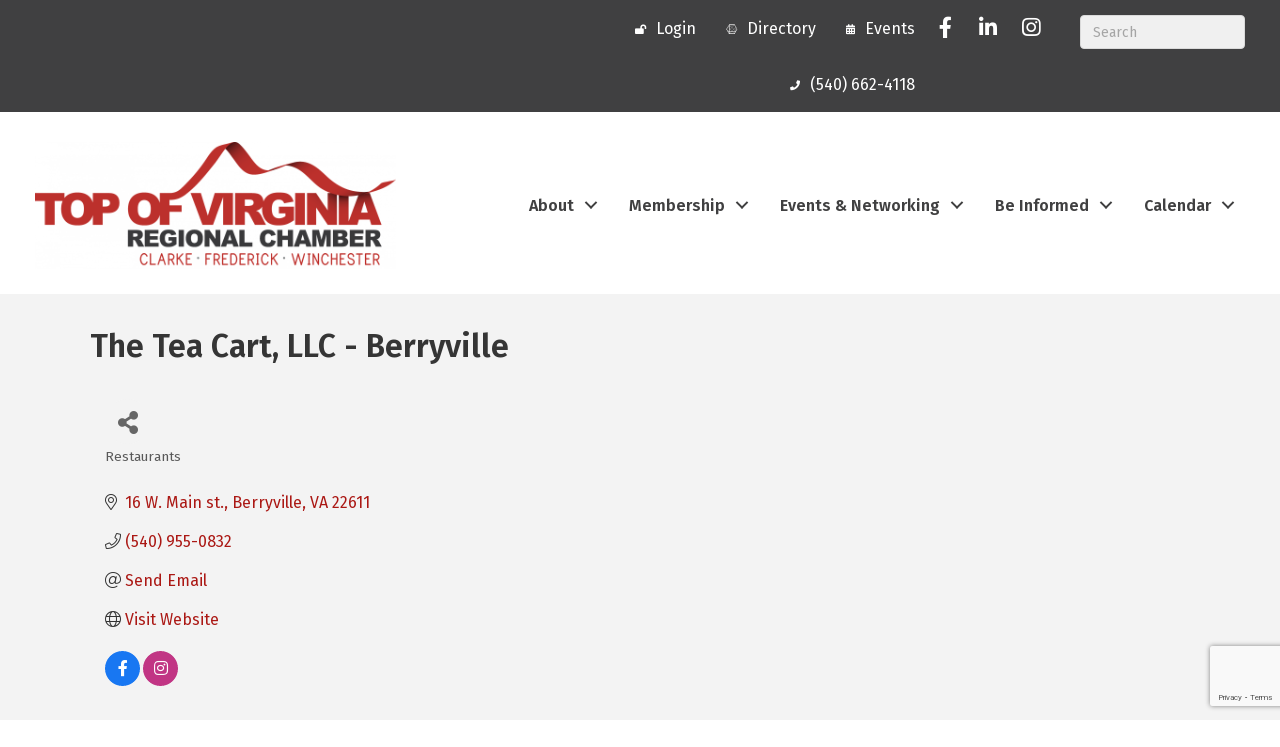

--- FILE ---
content_type: text/html; charset=utf-8
request_url: https://www.google.com/recaptcha/enterprise/anchor?ar=1&k=6LfI_T8rAAAAAMkWHrLP_GfSf3tLy9tKa839wcWa&co=aHR0cHM6Ly9idXNpbmVzcy5yZWdpb25hbGNoYW1iZXIuYml6OjQ0Mw..&hl=en&v=PoyoqOPhxBO7pBk68S4YbpHZ&size=invisible&anchor-ms=20000&execute-ms=30000&cb=gqzhjkhvyrz
body_size: 48689
content:
<!DOCTYPE HTML><html dir="ltr" lang="en"><head><meta http-equiv="Content-Type" content="text/html; charset=UTF-8">
<meta http-equiv="X-UA-Compatible" content="IE=edge">
<title>reCAPTCHA</title>
<style type="text/css">
/* cyrillic-ext */
@font-face {
  font-family: 'Roboto';
  font-style: normal;
  font-weight: 400;
  font-stretch: 100%;
  src: url(//fonts.gstatic.com/s/roboto/v48/KFO7CnqEu92Fr1ME7kSn66aGLdTylUAMa3GUBHMdazTgWw.woff2) format('woff2');
  unicode-range: U+0460-052F, U+1C80-1C8A, U+20B4, U+2DE0-2DFF, U+A640-A69F, U+FE2E-FE2F;
}
/* cyrillic */
@font-face {
  font-family: 'Roboto';
  font-style: normal;
  font-weight: 400;
  font-stretch: 100%;
  src: url(//fonts.gstatic.com/s/roboto/v48/KFO7CnqEu92Fr1ME7kSn66aGLdTylUAMa3iUBHMdazTgWw.woff2) format('woff2');
  unicode-range: U+0301, U+0400-045F, U+0490-0491, U+04B0-04B1, U+2116;
}
/* greek-ext */
@font-face {
  font-family: 'Roboto';
  font-style: normal;
  font-weight: 400;
  font-stretch: 100%;
  src: url(//fonts.gstatic.com/s/roboto/v48/KFO7CnqEu92Fr1ME7kSn66aGLdTylUAMa3CUBHMdazTgWw.woff2) format('woff2');
  unicode-range: U+1F00-1FFF;
}
/* greek */
@font-face {
  font-family: 'Roboto';
  font-style: normal;
  font-weight: 400;
  font-stretch: 100%;
  src: url(//fonts.gstatic.com/s/roboto/v48/KFO7CnqEu92Fr1ME7kSn66aGLdTylUAMa3-UBHMdazTgWw.woff2) format('woff2');
  unicode-range: U+0370-0377, U+037A-037F, U+0384-038A, U+038C, U+038E-03A1, U+03A3-03FF;
}
/* math */
@font-face {
  font-family: 'Roboto';
  font-style: normal;
  font-weight: 400;
  font-stretch: 100%;
  src: url(//fonts.gstatic.com/s/roboto/v48/KFO7CnqEu92Fr1ME7kSn66aGLdTylUAMawCUBHMdazTgWw.woff2) format('woff2');
  unicode-range: U+0302-0303, U+0305, U+0307-0308, U+0310, U+0312, U+0315, U+031A, U+0326-0327, U+032C, U+032F-0330, U+0332-0333, U+0338, U+033A, U+0346, U+034D, U+0391-03A1, U+03A3-03A9, U+03B1-03C9, U+03D1, U+03D5-03D6, U+03F0-03F1, U+03F4-03F5, U+2016-2017, U+2034-2038, U+203C, U+2040, U+2043, U+2047, U+2050, U+2057, U+205F, U+2070-2071, U+2074-208E, U+2090-209C, U+20D0-20DC, U+20E1, U+20E5-20EF, U+2100-2112, U+2114-2115, U+2117-2121, U+2123-214F, U+2190, U+2192, U+2194-21AE, U+21B0-21E5, U+21F1-21F2, U+21F4-2211, U+2213-2214, U+2216-22FF, U+2308-230B, U+2310, U+2319, U+231C-2321, U+2336-237A, U+237C, U+2395, U+239B-23B7, U+23D0, U+23DC-23E1, U+2474-2475, U+25AF, U+25B3, U+25B7, U+25BD, U+25C1, U+25CA, U+25CC, U+25FB, U+266D-266F, U+27C0-27FF, U+2900-2AFF, U+2B0E-2B11, U+2B30-2B4C, U+2BFE, U+3030, U+FF5B, U+FF5D, U+1D400-1D7FF, U+1EE00-1EEFF;
}
/* symbols */
@font-face {
  font-family: 'Roboto';
  font-style: normal;
  font-weight: 400;
  font-stretch: 100%;
  src: url(//fonts.gstatic.com/s/roboto/v48/KFO7CnqEu92Fr1ME7kSn66aGLdTylUAMaxKUBHMdazTgWw.woff2) format('woff2');
  unicode-range: U+0001-000C, U+000E-001F, U+007F-009F, U+20DD-20E0, U+20E2-20E4, U+2150-218F, U+2190, U+2192, U+2194-2199, U+21AF, U+21E6-21F0, U+21F3, U+2218-2219, U+2299, U+22C4-22C6, U+2300-243F, U+2440-244A, U+2460-24FF, U+25A0-27BF, U+2800-28FF, U+2921-2922, U+2981, U+29BF, U+29EB, U+2B00-2BFF, U+4DC0-4DFF, U+FFF9-FFFB, U+10140-1018E, U+10190-1019C, U+101A0, U+101D0-101FD, U+102E0-102FB, U+10E60-10E7E, U+1D2C0-1D2D3, U+1D2E0-1D37F, U+1F000-1F0FF, U+1F100-1F1AD, U+1F1E6-1F1FF, U+1F30D-1F30F, U+1F315, U+1F31C, U+1F31E, U+1F320-1F32C, U+1F336, U+1F378, U+1F37D, U+1F382, U+1F393-1F39F, U+1F3A7-1F3A8, U+1F3AC-1F3AF, U+1F3C2, U+1F3C4-1F3C6, U+1F3CA-1F3CE, U+1F3D4-1F3E0, U+1F3ED, U+1F3F1-1F3F3, U+1F3F5-1F3F7, U+1F408, U+1F415, U+1F41F, U+1F426, U+1F43F, U+1F441-1F442, U+1F444, U+1F446-1F449, U+1F44C-1F44E, U+1F453, U+1F46A, U+1F47D, U+1F4A3, U+1F4B0, U+1F4B3, U+1F4B9, U+1F4BB, U+1F4BF, U+1F4C8-1F4CB, U+1F4D6, U+1F4DA, U+1F4DF, U+1F4E3-1F4E6, U+1F4EA-1F4ED, U+1F4F7, U+1F4F9-1F4FB, U+1F4FD-1F4FE, U+1F503, U+1F507-1F50B, U+1F50D, U+1F512-1F513, U+1F53E-1F54A, U+1F54F-1F5FA, U+1F610, U+1F650-1F67F, U+1F687, U+1F68D, U+1F691, U+1F694, U+1F698, U+1F6AD, U+1F6B2, U+1F6B9-1F6BA, U+1F6BC, U+1F6C6-1F6CF, U+1F6D3-1F6D7, U+1F6E0-1F6EA, U+1F6F0-1F6F3, U+1F6F7-1F6FC, U+1F700-1F7FF, U+1F800-1F80B, U+1F810-1F847, U+1F850-1F859, U+1F860-1F887, U+1F890-1F8AD, U+1F8B0-1F8BB, U+1F8C0-1F8C1, U+1F900-1F90B, U+1F93B, U+1F946, U+1F984, U+1F996, U+1F9E9, U+1FA00-1FA6F, U+1FA70-1FA7C, U+1FA80-1FA89, U+1FA8F-1FAC6, U+1FACE-1FADC, U+1FADF-1FAE9, U+1FAF0-1FAF8, U+1FB00-1FBFF;
}
/* vietnamese */
@font-face {
  font-family: 'Roboto';
  font-style: normal;
  font-weight: 400;
  font-stretch: 100%;
  src: url(//fonts.gstatic.com/s/roboto/v48/KFO7CnqEu92Fr1ME7kSn66aGLdTylUAMa3OUBHMdazTgWw.woff2) format('woff2');
  unicode-range: U+0102-0103, U+0110-0111, U+0128-0129, U+0168-0169, U+01A0-01A1, U+01AF-01B0, U+0300-0301, U+0303-0304, U+0308-0309, U+0323, U+0329, U+1EA0-1EF9, U+20AB;
}
/* latin-ext */
@font-face {
  font-family: 'Roboto';
  font-style: normal;
  font-weight: 400;
  font-stretch: 100%;
  src: url(//fonts.gstatic.com/s/roboto/v48/KFO7CnqEu92Fr1ME7kSn66aGLdTylUAMa3KUBHMdazTgWw.woff2) format('woff2');
  unicode-range: U+0100-02BA, U+02BD-02C5, U+02C7-02CC, U+02CE-02D7, U+02DD-02FF, U+0304, U+0308, U+0329, U+1D00-1DBF, U+1E00-1E9F, U+1EF2-1EFF, U+2020, U+20A0-20AB, U+20AD-20C0, U+2113, U+2C60-2C7F, U+A720-A7FF;
}
/* latin */
@font-face {
  font-family: 'Roboto';
  font-style: normal;
  font-weight: 400;
  font-stretch: 100%;
  src: url(//fonts.gstatic.com/s/roboto/v48/KFO7CnqEu92Fr1ME7kSn66aGLdTylUAMa3yUBHMdazQ.woff2) format('woff2');
  unicode-range: U+0000-00FF, U+0131, U+0152-0153, U+02BB-02BC, U+02C6, U+02DA, U+02DC, U+0304, U+0308, U+0329, U+2000-206F, U+20AC, U+2122, U+2191, U+2193, U+2212, U+2215, U+FEFF, U+FFFD;
}
/* cyrillic-ext */
@font-face {
  font-family: 'Roboto';
  font-style: normal;
  font-weight: 500;
  font-stretch: 100%;
  src: url(//fonts.gstatic.com/s/roboto/v48/KFO7CnqEu92Fr1ME7kSn66aGLdTylUAMa3GUBHMdazTgWw.woff2) format('woff2');
  unicode-range: U+0460-052F, U+1C80-1C8A, U+20B4, U+2DE0-2DFF, U+A640-A69F, U+FE2E-FE2F;
}
/* cyrillic */
@font-face {
  font-family: 'Roboto';
  font-style: normal;
  font-weight: 500;
  font-stretch: 100%;
  src: url(//fonts.gstatic.com/s/roboto/v48/KFO7CnqEu92Fr1ME7kSn66aGLdTylUAMa3iUBHMdazTgWw.woff2) format('woff2');
  unicode-range: U+0301, U+0400-045F, U+0490-0491, U+04B0-04B1, U+2116;
}
/* greek-ext */
@font-face {
  font-family: 'Roboto';
  font-style: normal;
  font-weight: 500;
  font-stretch: 100%;
  src: url(//fonts.gstatic.com/s/roboto/v48/KFO7CnqEu92Fr1ME7kSn66aGLdTylUAMa3CUBHMdazTgWw.woff2) format('woff2');
  unicode-range: U+1F00-1FFF;
}
/* greek */
@font-face {
  font-family: 'Roboto';
  font-style: normal;
  font-weight: 500;
  font-stretch: 100%;
  src: url(//fonts.gstatic.com/s/roboto/v48/KFO7CnqEu92Fr1ME7kSn66aGLdTylUAMa3-UBHMdazTgWw.woff2) format('woff2');
  unicode-range: U+0370-0377, U+037A-037F, U+0384-038A, U+038C, U+038E-03A1, U+03A3-03FF;
}
/* math */
@font-face {
  font-family: 'Roboto';
  font-style: normal;
  font-weight: 500;
  font-stretch: 100%;
  src: url(//fonts.gstatic.com/s/roboto/v48/KFO7CnqEu92Fr1ME7kSn66aGLdTylUAMawCUBHMdazTgWw.woff2) format('woff2');
  unicode-range: U+0302-0303, U+0305, U+0307-0308, U+0310, U+0312, U+0315, U+031A, U+0326-0327, U+032C, U+032F-0330, U+0332-0333, U+0338, U+033A, U+0346, U+034D, U+0391-03A1, U+03A3-03A9, U+03B1-03C9, U+03D1, U+03D5-03D6, U+03F0-03F1, U+03F4-03F5, U+2016-2017, U+2034-2038, U+203C, U+2040, U+2043, U+2047, U+2050, U+2057, U+205F, U+2070-2071, U+2074-208E, U+2090-209C, U+20D0-20DC, U+20E1, U+20E5-20EF, U+2100-2112, U+2114-2115, U+2117-2121, U+2123-214F, U+2190, U+2192, U+2194-21AE, U+21B0-21E5, U+21F1-21F2, U+21F4-2211, U+2213-2214, U+2216-22FF, U+2308-230B, U+2310, U+2319, U+231C-2321, U+2336-237A, U+237C, U+2395, U+239B-23B7, U+23D0, U+23DC-23E1, U+2474-2475, U+25AF, U+25B3, U+25B7, U+25BD, U+25C1, U+25CA, U+25CC, U+25FB, U+266D-266F, U+27C0-27FF, U+2900-2AFF, U+2B0E-2B11, U+2B30-2B4C, U+2BFE, U+3030, U+FF5B, U+FF5D, U+1D400-1D7FF, U+1EE00-1EEFF;
}
/* symbols */
@font-face {
  font-family: 'Roboto';
  font-style: normal;
  font-weight: 500;
  font-stretch: 100%;
  src: url(//fonts.gstatic.com/s/roboto/v48/KFO7CnqEu92Fr1ME7kSn66aGLdTylUAMaxKUBHMdazTgWw.woff2) format('woff2');
  unicode-range: U+0001-000C, U+000E-001F, U+007F-009F, U+20DD-20E0, U+20E2-20E4, U+2150-218F, U+2190, U+2192, U+2194-2199, U+21AF, U+21E6-21F0, U+21F3, U+2218-2219, U+2299, U+22C4-22C6, U+2300-243F, U+2440-244A, U+2460-24FF, U+25A0-27BF, U+2800-28FF, U+2921-2922, U+2981, U+29BF, U+29EB, U+2B00-2BFF, U+4DC0-4DFF, U+FFF9-FFFB, U+10140-1018E, U+10190-1019C, U+101A0, U+101D0-101FD, U+102E0-102FB, U+10E60-10E7E, U+1D2C0-1D2D3, U+1D2E0-1D37F, U+1F000-1F0FF, U+1F100-1F1AD, U+1F1E6-1F1FF, U+1F30D-1F30F, U+1F315, U+1F31C, U+1F31E, U+1F320-1F32C, U+1F336, U+1F378, U+1F37D, U+1F382, U+1F393-1F39F, U+1F3A7-1F3A8, U+1F3AC-1F3AF, U+1F3C2, U+1F3C4-1F3C6, U+1F3CA-1F3CE, U+1F3D4-1F3E0, U+1F3ED, U+1F3F1-1F3F3, U+1F3F5-1F3F7, U+1F408, U+1F415, U+1F41F, U+1F426, U+1F43F, U+1F441-1F442, U+1F444, U+1F446-1F449, U+1F44C-1F44E, U+1F453, U+1F46A, U+1F47D, U+1F4A3, U+1F4B0, U+1F4B3, U+1F4B9, U+1F4BB, U+1F4BF, U+1F4C8-1F4CB, U+1F4D6, U+1F4DA, U+1F4DF, U+1F4E3-1F4E6, U+1F4EA-1F4ED, U+1F4F7, U+1F4F9-1F4FB, U+1F4FD-1F4FE, U+1F503, U+1F507-1F50B, U+1F50D, U+1F512-1F513, U+1F53E-1F54A, U+1F54F-1F5FA, U+1F610, U+1F650-1F67F, U+1F687, U+1F68D, U+1F691, U+1F694, U+1F698, U+1F6AD, U+1F6B2, U+1F6B9-1F6BA, U+1F6BC, U+1F6C6-1F6CF, U+1F6D3-1F6D7, U+1F6E0-1F6EA, U+1F6F0-1F6F3, U+1F6F7-1F6FC, U+1F700-1F7FF, U+1F800-1F80B, U+1F810-1F847, U+1F850-1F859, U+1F860-1F887, U+1F890-1F8AD, U+1F8B0-1F8BB, U+1F8C0-1F8C1, U+1F900-1F90B, U+1F93B, U+1F946, U+1F984, U+1F996, U+1F9E9, U+1FA00-1FA6F, U+1FA70-1FA7C, U+1FA80-1FA89, U+1FA8F-1FAC6, U+1FACE-1FADC, U+1FADF-1FAE9, U+1FAF0-1FAF8, U+1FB00-1FBFF;
}
/* vietnamese */
@font-face {
  font-family: 'Roboto';
  font-style: normal;
  font-weight: 500;
  font-stretch: 100%;
  src: url(//fonts.gstatic.com/s/roboto/v48/KFO7CnqEu92Fr1ME7kSn66aGLdTylUAMa3OUBHMdazTgWw.woff2) format('woff2');
  unicode-range: U+0102-0103, U+0110-0111, U+0128-0129, U+0168-0169, U+01A0-01A1, U+01AF-01B0, U+0300-0301, U+0303-0304, U+0308-0309, U+0323, U+0329, U+1EA0-1EF9, U+20AB;
}
/* latin-ext */
@font-face {
  font-family: 'Roboto';
  font-style: normal;
  font-weight: 500;
  font-stretch: 100%;
  src: url(//fonts.gstatic.com/s/roboto/v48/KFO7CnqEu92Fr1ME7kSn66aGLdTylUAMa3KUBHMdazTgWw.woff2) format('woff2');
  unicode-range: U+0100-02BA, U+02BD-02C5, U+02C7-02CC, U+02CE-02D7, U+02DD-02FF, U+0304, U+0308, U+0329, U+1D00-1DBF, U+1E00-1E9F, U+1EF2-1EFF, U+2020, U+20A0-20AB, U+20AD-20C0, U+2113, U+2C60-2C7F, U+A720-A7FF;
}
/* latin */
@font-face {
  font-family: 'Roboto';
  font-style: normal;
  font-weight: 500;
  font-stretch: 100%;
  src: url(//fonts.gstatic.com/s/roboto/v48/KFO7CnqEu92Fr1ME7kSn66aGLdTylUAMa3yUBHMdazQ.woff2) format('woff2');
  unicode-range: U+0000-00FF, U+0131, U+0152-0153, U+02BB-02BC, U+02C6, U+02DA, U+02DC, U+0304, U+0308, U+0329, U+2000-206F, U+20AC, U+2122, U+2191, U+2193, U+2212, U+2215, U+FEFF, U+FFFD;
}
/* cyrillic-ext */
@font-face {
  font-family: 'Roboto';
  font-style: normal;
  font-weight: 900;
  font-stretch: 100%;
  src: url(//fonts.gstatic.com/s/roboto/v48/KFO7CnqEu92Fr1ME7kSn66aGLdTylUAMa3GUBHMdazTgWw.woff2) format('woff2');
  unicode-range: U+0460-052F, U+1C80-1C8A, U+20B4, U+2DE0-2DFF, U+A640-A69F, U+FE2E-FE2F;
}
/* cyrillic */
@font-face {
  font-family: 'Roboto';
  font-style: normal;
  font-weight: 900;
  font-stretch: 100%;
  src: url(//fonts.gstatic.com/s/roboto/v48/KFO7CnqEu92Fr1ME7kSn66aGLdTylUAMa3iUBHMdazTgWw.woff2) format('woff2');
  unicode-range: U+0301, U+0400-045F, U+0490-0491, U+04B0-04B1, U+2116;
}
/* greek-ext */
@font-face {
  font-family: 'Roboto';
  font-style: normal;
  font-weight: 900;
  font-stretch: 100%;
  src: url(//fonts.gstatic.com/s/roboto/v48/KFO7CnqEu92Fr1ME7kSn66aGLdTylUAMa3CUBHMdazTgWw.woff2) format('woff2');
  unicode-range: U+1F00-1FFF;
}
/* greek */
@font-face {
  font-family: 'Roboto';
  font-style: normal;
  font-weight: 900;
  font-stretch: 100%;
  src: url(//fonts.gstatic.com/s/roboto/v48/KFO7CnqEu92Fr1ME7kSn66aGLdTylUAMa3-UBHMdazTgWw.woff2) format('woff2');
  unicode-range: U+0370-0377, U+037A-037F, U+0384-038A, U+038C, U+038E-03A1, U+03A3-03FF;
}
/* math */
@font-face {
  font-family: 'Roboto';
  font-style: normal;
  font-weight: 900;
  font-stretch: 100%;
  src: url(//fonts.gstatic.com/s/roboto/v48/KFO7CnqEu92Fr1ME7kSn66aGLdTylUAMawCUBHMdazTgWw.woff2) format('woff2');
  unicode-range: U+0302-0303, U+0305, U+0307-0308, U+0310, U+0312, U+0315, U+031A, U+0326-0327, U+032C, U+032F-0330, U+0332-0333, U+0338, U+033A, U+0346, U+034D, U+0391-03A1, U+03A3-03A9, U+03B1-03C9, U+03D1, U+03D5-03D6, U+03F0-03F1, U+03F4-03F5, U+2016-2017, U+2034-2038, U+203C, U+2040, U+2043, U+2047, U+2050, U+2057, U+205F, U+2070-2071, U+2074-208E, U+2090-209C, U+20D0-20DC, U+20E1, U+20E5-20EF, U+2100-2112, U+2114-2115, U+2117-2121, U+2123-214F, U+2190, U+2192, U+2194-21AE, U+21B0-21E5, U+21F1-21F2, U+21F4-2211, U+2213-2214, U+2216-22FF, U+2308-230B, U+2310, U+2319, U+231C-2321, U+2336-237A, U+237C, U+2395, U+239B-23B7, U+23D0, U+23DC-23E1, U+2474-2475, U+25AF, U+25B3, U+25B7, U+25BD, U+25C1, U+25CA, U+25CC, U+25FB, U+266D-266F, U+27C0-27FF, U+2900-2AFF, U+2B0E-2B11, U+2B30-2B4C, U+2BFE, U+3030, U+FF5B, U+FF5D, U+1D400-1D7FF, U+1EE00-1EEFF;
}
/* symbols */
@font-face {
  font-family: 'Roboto';
  font-style: normal;
  font-weight: 900;
  font-stretch: 100%;
  src: url(//fonts.gstatic.com/s/roboto/v48/KFO7CnqEu92Fr1ME7kSn66aGLdTylUAMaxKUBHMdazTgWw.woff2) format('woff2');
  unicode-range: U+0001-000C, U+000E-001F, U+007F-009F, U+20DD-20E0, U+20E2-20E4, U+2150-218F, U+2190, U+2192, U+2194-2199, U+21AF, U+21E6-21F0, U+21F3, U+2218-2219, U+2299, U+22C4-22C6, U+2300-243F, U+2440-244A, U+2460-24FF, U+25A0-27BF, U+2800-28FF, U+2921-2922, U+2981, U+29BF, U+29EB, U+2B00-2BFF, U+4DC0-4DFF, U+FFF9-FFFB, U+10140-1018E, U+10190-1019C, U+101A0, U+101D0-101FD, U+102E0-102FB, U+10E60-10E7E, U+1D2C0-1D2D3, U+1D2E0-1D37F, U+1F000-1F0FF, U+1F100-1F1AD, U+1F1E6-1F1FF, U+1F30D-1F30F, U+1F315, U+1F31C, U+1F31E, U+1F320-1F32C, U+1F336, U+1F378, U+1F37D, U+1F382, U+1F393-1F39F, U+1F3A7-1F3A8, U+1F3AC-1F3AF, U+1F3C2, U+1F3C4-1F3C6, U+1F3CA-1F3CE, U+1F3D4-1F3E0, U+1F3ED, U+1F3F1-1F3F3, U+1F3F5-1F3F7, U+1F408, U+1F415, U+1F41F, U+1F426, U+1F43F, U+1F441-1F442, U+1F444, U+1F446-1F449, U+1F44C-1F44E, U+1F453, U+1F46A, U+1F47D, U+1F4A3, U+1F4B0, U+1F4B3, U+1F4B9, U+1F4BB, U+1F4BF, U+1F4C8-1F4CB, U+1F4D6, U+1F4DA, U+1F4DF, U+1F4E3-1F4E6, U+1F4EA-1F4ED, U+1F4F7, U+1F4F9-1F4FB, U+1F4FD-1F4FE, U+1F503, U+1F507-1F50B, U+1F50D, U+1F512-1F513, U+1F53E-1F54A, U+1F54F-1F5FA, U+1F610, U+1F650-1F67F, U+1F687, U+1F68D, U+1F691, U+1F694, U+1F698, U+1F6AD, U+1F6B2, U+1F6B9-1F6BA, U+1F6BC, U+1F6C6-1F6CF, U+1F6D3-1F6D7, U+1F6E0-1F6EA, U+1F6F0-1F6F3, U+1F6F7-1F6FC, U+1F700-1F7FF, U+1F800-1F80B, U+1F810-1F847, U+1F850-1F859, U+1F860-1F887, U+1F890-1F8AD, U+1F8B0-1F8BB, U+1F8C0-1F8C1, U+1F900-1F90B, U+1F93B, U+1F946, U+1F984, U+1F996, U+1F9E9, U+1FA00-1FA6F, U+1FA70-1FA7C, U+1FA80-1FA89, U+1FA8F-1FAC6, U+1FACE-1FADC, U+1FADF-1FAE9, U+1FAF0-1FAF8, U+1FB00-1FBFF;
}
/* vietnamese */
@font-face {
  font-family: 'Roboto';
  font-style: normal;
  font-weight: 900;
  font-stretch: 100%;
  src: url(//fonts.gstatic.com/s/roboto/v48/KFO7CnqEu92Fr1ME7kSn66aGLdTylUAMa3OUBHMdazTgWw.woff2) format('woff2');
  unicode-range: U+0102-0103, U+0110-0111, U+0128-0129, U+0168-0169, U+01A0-01A1, U+01AF-01B0, U+0300-0301, U+0303-0304, U+0308-0309, U+0323, U+0329, U+1EA0-1EF9, U+20AB;
}
/* latin-ext */
@font-face {
  font-family: 'Roboto';
  font-style: normal;
  font-weight: 900;
  font-stretch: 100%;
  src: url(//fonts.gstatic.com/s/roboto/v48/KFO7CnqEu92Fr1ME7kSn66aGLdTylUAMa3KUBHMdazTgWw.woff2) format('woff2');
  unicode-range: U+0100-02BA, U+02BD-02C5, U+02C7-02CC, U+02CE-02D7, U+02DD-02FF, U+0304, U+0308, U+0329, U+1D00-1DBF, U+1E00-1E9F, U+1EF2-1EFF, U+2020, U+20A0-20AB, U+20AD-20C0, U+2113, U+2C60-2C7F, U+A720-A7FF;
}
/* latin */
@font-face {
  font-family: 'Roboto';
  font-style: normal;
  font-weight: 900;
  font-stretch: 100%;
  src: url(//fonts.gstatic.com/s/roboto/v48/KFO7CnqEu92Fr1ME7kSn66aGLdTylUAMa3yUBHMdazQ.woff2) format('woff2');
  unicode-range: U+0000-00FF, U+0131, U+0152-0153, U+02BB-02BC, U+02C6, U+02DA, U+02DC, U+0304, U+0308, U+0329, U+2000-206F, U+20AC, U+2122, U+2191, U+2193, U+2212, U+2215, U+FEFF, U+FFFD;
}

</style>
<link rel="stylesheet" type="text/css" href="https://www.gstatic.com/recaptcha/releases/PoyoqOPhxBO7pBk68S4YbpHZ/styles__ltr.css">
<script nonce="Vp1_aRHqmoEd08tyRBxpFg" type="text/javascript">window['__recaptcha_api'] = 'https://www.google.com/recaptcha/enterprise/';</script>
<script type="text/javascript" src="https://www.gstatic.com/recaptcha/releases/PoyoqOPhxBO7pBk68S4YbpHZ/recaptcha__en.js" nonce="Vp1_aRHqmoEd08tyRBxpFg">
      
    </script></head>
<body><div id="rc-anchor-alert" class="rc-anchor-alert"></div>
<input type="hidden" id="recaptcha-token" value="[base64]">
<script type="text/javascript" nonce="Vp1_aRHqmoEd08tyRBxpFg">
      recaptcha.anchor.Main.init("[\x22ainput\x22,[\x22bgdata\x22,\x22\x22,\[base64]/[base64]/bmV3IFpbdF0obVswXSk6Sz09Mj9uZXcgWlt0XShtWzBdLG1bMV0pOks9PTM/bmV3IFpbdF0obVswXSxtWzFdLG1bMl0pOks9PTQ/[base64]/[base64]/[base64]/[base64]/[base64]/[base64]/[base64]/[base64]/[base64]/[base64]/[base64]/[base64]/[base64]/[base64]\\u003d\\u003d\x22,\[base64]\\u003d\\u003d\x22,\x22wohtARDDkMKVIkBRw6bCgMKLYsObGRnCl17CvTM5dcK2QMOfX8O+B8OYTMORMcKgw7DCkh3DkU7DhsKCXVTCvVfCgMKeYcKrwrjDqsOGw6FFw6LCvW0qJW7CusKbw6LDgTnDtcKywo8RIcOKEMOjdcKsw6Vnw6DDmHXDuFDCrm3DjT/DvwvDtsO0wqxtw7TCscOSwqRHwpFZwrs/wpQhw6fDgMKsSArDrhPCjT7Cj8O/esO/TcKTCsOYZ8O8OsKaOjZtXAHCkMKJD8OQwqYPLhILKcOxwqh+M8O1NcOrAMKlwpvDgsOOwo8gbcOKDyrCkxbDpkHCi0rCvEdnwqUSSVAQTMKqwqjDk2fDliMJw5fCpGLDqMOye8Kqwodpwo/DgcKlwqodwqjChMKiw5xRw6x2wobDr8O0w5/CkwbDowrCi8OzcyTCnMKPCsOwwqHCgWzDkcKIw71pb8Ksw5AtE8OJS8K1wpYYCsK0w7PDm8OBWijCuELDlUY8wqA0S1tqEQTDuVrCrcOoCytPw5Ecwp51w6vDq8Kxw5caCMKKw45pwrQ+wqfCoR/DnlnCrMK4w4jDi0/CjsO7wrrCuyPCoMOHV8K2DBDChTrCgmPDtMOCJ3BbwpvDlcOew7ZMZh1ewoPDiWnDgMKJQDrCpMOWw4rCuMKEwrvCvsKfwqsYwpnColvClhvCmUDDvcKDJgrDgsKbBMOuQMOPP0llw6fCk13DkAUlw5zCgsOBwotPPcKuITB/P8KIw4U+worCssOJEsK6fwp1woPDj33DvlscNDfDn8OWwo5vw7x4wq/[base64]/DuhrCt21QUxXDjsO0cMO/wrDDj8Kgw47CpsKZw4bCrw5Hwo9nAcKpRMOrw5nCmG45wqE9QsKhOcOaw5/DosOEwp1TMcKJwpEbBMKwbgdlw47Cs8OtwrTDhBA3dlV0Q8KKwrjDuDZRw4cHXcOIwrVwTMKnw53DoWhowq0DwqJewoA+wp/CmVHCkMK0PBXCu0/Dv8OPCErCk8KKehPCmcOGZ044w5HCqHTDssOASMKSYjvCpMKHw4fDoMKFwozDgXAFfUVMXcKiHn1JwrVrRsOYwpNYE2hrw4rCmEYkDwVaw43DqMOwHsORw4Vqw71dw7cHwpDDpG1pAzx9NTZcK0HCi8OraQkKD3zDrHTDpkvDpcOOZ1h3ZHgfU8KvwrfDqmB/EzIQwpHCm8OOMsOLw448dsK6M30rFXrCjsKFOhDCpTdbecKkwqjCv8OyO8KOK8OmAybCtcO7wrfDlBvDgDpddsKIwo3DiMO7w4Jqw70Gw77CrmnDnmdoMsKSw5bCpcK+GCJJaMKcw417wpHDkEvCisK2SGk8w60Gw6lse8KoYyoqTcOcDsO/[base64]/w4hBwofDr8OePsONAsOragTDrsOBwoVdwp0pwrsBBy3ChSzCpgZGJMOOOVHDhMKWC8KhRlDCtsKcBcOrdlTDrsOvJB3Cr03Cq8OYS8K6MTDDh8K6PmwSeF5/RsOrGiYVw713WMKlw4BKw5LCnGZJwr3CjMK+w7/Dq8KGS8KTdSNhHRUzbibDpsOmGVZmAsK3VFDCoMKew57DjWpXw4PCp8OuYA09wrACFcKjZ8OKWBjDhMKSwrAYSXTDm8OibsK4w4sgw4zDgjnCpkDDpQ9KwqIbwrrDrcKvwqEqDyrCisO4wrXCoxp+w6TDv8KyJsKHw4TDhxXDjcOiwrLCpsKHwqHCicO8wp/Dj3HDsMOVw75IQBNUwrTCl8OAw7TCkykhIi/Ci3xAX8KRdMO9w5jDusKGwoFzwo1mI8OUUS3CvBjDhnXCrcK2EMOpw5dwNsOKYsOuwpLCoMOMIMOgfcKuw47CmUweHsKURhbCjmjDmlbDuW4Iw70BJ1TDl8K/wqLDiMKbGcKhKsKUTMKNTcKbFFNIw6A7dXQ+wrrCmMOHBSvDjcKPLMOTwqUDwpcJa8O7wpjDrMKdJcOhJQzDucK9OCdUZ0PChVY6w440wpLDgMKnTcKhR8KkwpV7wpwbKEFmJCTDmcOjwoXDnMKra1BlIcOxIAonw6teBX1XCcOpacOtGCDCgxLCswNfwp3Ctk/[base64]/CvE1pFcK/wpfDpjPChF/[base64]/DpMOtXX3CtH5CBR3CgsOATsOJwoPCncOYwpc3J0LDo8Oaw6/[base64]/CkMK+w593WsKkHMO7wo8DAwVIMEIaDsKCw6Aww7TDmlUywojDiEBdUsKcOcO9XsKfI8KqwrNDSsO0w6oAw5zDkSR0w7MrC8Kzw5cGPWYHw78FMDPDkyxkwrZHB8Osw5vCq8KeEUtZwoJcDR/ChRTDtsOVw6kLwrpFw6jDnkPCmMKVwpjCuMOiWURcw4XDoB3DosOadS/CnsKJIMK0w5jChjLCl8OzMcOdA0DDs3J1wo3DvsK5TMONwofCjcO2w4bDlQgLw4XCqSwWwrlbwrpIwpPDvMOJB0zDlHxragAPOBlMNMOdwqcnMMOiw61sw5jDvMKeLMKKwrtvTBEJw74cYRdNw6QDNMOSBxwzwqPDoMKEwrsrXsOba8Olw6rCh8KCwrV3wq/Di8KhMcKZwqvDvjrChCQMPcO5MBXCmEbClVsCcXHCvsKawrAXw4ZcZcObQXHCj8OGw6nDp8OKTmjDqcO7woN9w4BQFQZxOMOhYgRewq3CpcO5azMsZmVYAsK1UcO1GgfCmx0sa8OiOcO+ZGo5w6bCocKEbsOCwp9PX2jDnk1xS2/Dv8O7w4DDoh7CsADDt3vCo8KuDilQDcKKdSQywrYRwoTDosOrA8KOacO5KCcNwqDCmXJVDcKyw4nDgcOaNMOOw4DClMOQRnUYH8OZAcKDwqLChnPDg8KBT3bCvsOGFD/CgsOrUTAvwrx1wqE8wr7CqkzDu8Ocw40uZMOnSMOOFsKze8OzXsO0S8K/BcKcwpAewpIUwrEywqMLdMK7fW/[base64]/DjsKLwpBEBsKDw5BPw4lbwrt/w5Vbwqcow63CuMK7KWHCuVJ5w5Y2wp/Dh33Drk84w5tjwqBnw59/wpnDvQUvdMKsBMO0wr7CvsOEw6Q+w7rDs8OSw5DDuEcLw6Y0wr7DoH3CsWnDiQXCmH7CvMOEw4/Ds8OrZkdBwqwFwqHDnE/CicKEwpvDtAJWCU/Dv8OAbGIDGMKoZx5UwqDDjyLCt8KhOG7DpcOAKMOTw47CtsK5w5DDn8Kcw7HClmxswqYvccOsw4YKwpJawqzCuSHDoMOtbXDCuMOKXUjDrcOyUVd4NsO2R8Ozwo7CpsOLw67DvlkOAWbDocKuwp9JwozDlG7CvcKww6PDlcOYwoEUw77DhMK6Rg/DlysaLxzDoyB9w7FGNH3CrTDChcKeOiXDtsKpwqAEMQxyKcO0McK7w73Dk8Khwq3Ci20tbFTCqMOcFsKEw4x/WHvCpcK8wpbDpTgbXkvDucOpA8OewrXDiCsawrNJwoHCpcOKTcOzw4bConPCliUhw6PDpRZBwrHDoMKuwp3Co8KvQsKfwr7DlE/DvE7CsDclw7LDkG/ClsOKHX0ZfcO+w5vDuiljJAbDgMOgD8K/wpjDlyzDuMKxO8ODGWlKScKETMO/ZAopQcOSDMKPwpLCnMKkwqXCvRIdw5VYw73CksOAJcKSZcKfE8OGKcOveMKyw6rDumPCl0/[base64]/[base64]/DhVnCr8Ojw6HDjcK0woNoBMKEwr8kw75zwpkTTcKHfsOyw6nCgMK1w7XDpj/DvcOiwoXDucK6w4BcYTUEwrTCm3rDmMKAeydrZ8OqEA5Ew6bCm8Otw5jDjwdJwp4/w4R9wpjDpMKQFU4rw5fDvcOxWsO9wpdAKDbCsMOvCDYCw5JnXMKXwpPDgjfCphTCgMOgPWHDrcOzw4vDhsO8dEbDjMOKwpssfkfCi8KQwqlVwobCqGRzaF/DtSzCssO/[base64]/CoMOUwocaB0IZw4PCnDrCqMK8N8O3QsOXwqTCoigiFwNvXifCqHvCgSDDim/CoQ0RaVEkUMK0LQXCqFvDkXPDsMKdw7bDqsOfFsO4wqYSAcKbBcKfw5fDmWDCtw0cYMKKwrhHGXNtHz02HMOWRmzDgsOnw6ISw5J5wqVtDQ/DmXjCpMK6w6LCp0dNw63CundrwpzDpxrDh1ERDzrDjMKow5DCsMO+woJhw7XDiznDl8O9w7zClVjCmV/[base64]/DucKAwrxJNsOgIFvDp8OPJ8OeAloEYcK0Tgg7PlBswqjDgMKDa8OFwpQHVCzCmzrCgcKXYF0VwqloX8OhOzXCtMK2UwZSw4DDnMKcLkVGNcKzw4F3NxVnKsK/fnLCkVXDiGlvVV/[base64]/wp0XKWsabQNyTWPDminDolvCqsKjwrnDlHDDgMO0H8KuIsORa2sJwrxPO0kWw5MJwrfCjcKlw4VdTQHDscOvw4/Dj3XDscOvw7kSWMOCw5heWMOcOiTCv1oZwp57VxjDmhHClwrCksOsMcKFDXvDo8OhwrnDqGNww73CvsOawrLCk8O/V8KNJglTCMO7w6loHGnCsFvCjETDhcOkCm4BwpZTci5mWMK/wojCsMOqW1XCkS9yfyMGMmrDmlcAPBPDnm3DmxZUN0fCuMO8wqPDq8KHwoDCq3gXw7XCvcKswpcrLsO7WsKBw7otw4Riw5DDp8OKwqIFW1xwWcKsWj8yw515woVMRAx6UD3CsVnCjsKPwoRDNm8fwofCs8OJw4Upw5rCr8O/wpReasOiW2bDpjIGaEDDrVzDksOrwqskwoJyCnQ3wpnDizJddW8HfMORw47DoyrDrsO3W8OjJRAuJVjClRvCpsOkwqTDmjXCrcKgScKMw58uw43DjMO6w4pWLsO/OcOCw6TCsSBqETfDoTnCrFPDo8KJUMOdBAUBw5xbDlPCh8KBFMOaw48Mwr4Qw5UGwrvDmcKnw4nDuWs/N3HDkcOAw5XDrcONwovCtTduwrJ9w4XCoWDChcKCWsKzwrfCnMKbXsOKDkozNMKqwrfDvgvClcOzbMKJwopywrNKw6XDvsO/w6bCg3DCkMKjHMKOwpnDhsORcMKRw64Fw5g2w4kxS8OxwqJ5wqoJbVHCnkfDu8ODWMOrw7PDhnXClxZxcm7DocOKw7rDj8O1w7bCg8O2wr/DsCfCrEk7woJgw4TDqsK+wpPCosOPw47CoxzDpMOOJVV3TQ5fw6vDmznDpcKaScOTX8OLw5/ClsOpMsKAw5/DgwvDjMKaNcK3DlHDuwk8wpRwwphkWsOrwqDCiiQrwpZaBDB1wrjCqW/DkcK0XcOjw7vDuBkaVWfDpSJSYGrCpklaw5YhbsOnwo9fbsOawroxwrEkH8KyXMKywqTDvcOQwqQrEyjDrGHDjEMbd2Q3w7sWwpnCjcKYw5szc8OKw47CsgXChwHDiEPChcK0wo9/[base64]/CtMOBw5Z/w7QtZcK1w4xJw6dNwqzDncK1wrYaFSBrw53DsMKVRsK5RADCnTdAwpzCgsKxw5AHSCIsw4LDusOaIxdQwoXCvMKmQcOYw6LDlmNcV1zCocO5NcKqw6vDlCbCjMK/[base64]/CvsKIwobDmcKnw7PDlMOvw54uw7TCvTbCkcKicMODw5wwwolcwrgNX8OfFnzDuxYpw6DDq8OEFgDDuhwfwqdQQcKkw6PDrknDssKgYgTCucKjBnrDv8OjHg3CiTDCuHt7McKmw6d9w5/DpCvCvsKWwq3Du8KbbcOiwrVyw57DpcOLwplBw7fCqMK1ScOnw4kUB8OhfxlZw4vCmcK+woEmE2LDv0/CpzVGdQZBw6nCtcK6wpvDtsKQCMKQw5fDuhE9OsKIwqtqwojDhMKqe0zCvMK2wq3CoDsvwrTCphBXw5xmO8KiwrsoFMOjE8KnBsO8f8OMw7/DtETCu8OTVzMYEkHCqcOxccKODHMNQwEKw6B5woBUXsOww6kHbzVdMcOZQMOTw4PDtyjClMKPw6LCni3DgB3DrMK6OcO2wp9tWsKfUcKoWUrDi8OPwr3DvmNEw7/Dt8KHXh/[base64]/Du0HCtRfCksOFwqgVwpTDoVXCksO4VcODJ2DDu8O9AsKLJ8O/w6w3w7Viw7gVbn3CgkPChCrCnMODDl1zOSnCqnItwrQkPQrCisKTWygaGsKJw7VWw53ClWTDkMKvw7ZLw4XCk8O7wq47UsOAwqJlwrfDssOKchHCmCzCicKzwoBubFTCncOFEFPDq8ODX8OeP3hOK8KTwoTCqcKgB2XDl8OBw4stR1/DicOWLDHCucK8WwDDt8KWwo9qwq/DpmrCijFxw5tjJ8OYw7scw7paCMKiX3ZLMWxlYcOrREIdacOIw6keVTPDskDCtwcjbjFMwrTCtMO7EcOAw646PMKQwqssVUjClUnCtmFTwrVrw6zCjx/[base64]/Cvw7DnmvCucOuwp/DvypLw7c6DjnCmkLDscKNwqJxJSwkeEfDhlrCpRbChsKfN8KUwpHCiA8xwpDCkcKnTMKSDsOWwrtAC8KqOmQZKcOhwp1cCypCHsK7w7cIDmlrwqbDoVMcw4XCqcKWTcOJW2fDoH85QXvDiABRTMOvYcOkHcOjw4/[base64]/ClEHDrQzDusK+bsKdRyZ5Um7DuRLDnsK2GHpUejtXPkbCnTtsJVgNw4DDkMOdIcKVHDodw7/[base64]/CsGvDnMKGwqVXDihWw6LCk8Ogw6DCvyBwDjgWHEXCksKbwofCjMOHwptcw5wqw4fClMOaw7BZakLCulPDtnRJYFbDvsKtP8KdFEd0w77Djm0dVSjCi8Kxwp4BQ8OLQCJEEGtmwolkwrPChcOJw4jDqgQCw4/CkcORwoDCmmMpWAF0wrTDl0VewrYjM8K+RMOUczxbw5zDgsOrfhcwZyvCgcOwRRPClsOiRDQsWQ81w5d/F0HDtcKHSsKgwoVjwo3Ds8KdaUzCnX1afzBcAMO/w7/ClXbCk8OWw44bDVJkwok4XcKJSMOAw5Y8fgFLa8KrwpZ4B3kjZj/DuUTDqcOPPMOPw5gOw49mTcOSw747L8O4wp0BADjDlMK8XsKQw7XDj8OEwrTCjzTDrsOrw5J3GMOXZ8OQYCPCjjfCn8K8PE/[base64]/ChR8ww4sDPk8RN8OewobCv8O7w63Cvk7DriHCp0F6H8OpJ8K4w5xiOkrCrGhyw7dcwrnCqjlOwqXCpy7DkE84RinDpxLDkjgmw6UveMOsIMKyOQHDhMODwofCu8KowrfDlsOeKcOtYcKdwql/wpbDicK6wrYEwqLDisK7CHXChzwdwqjDlyXCn2PDl8KqwpAWwojCo27CmCNOMsOyw5nCtcOTACLCl8OAwoM8w73CpBrDnsO1XMOzwqzDnMKAwr0NJ8OKKsO8wqfDvTbCisOPwqLCvGDCgzBIWcOVWsK0f8Kaw482wonDjTMvNMOew4fCuHU5DMOSwqDDv8ObAsK/w6/DlsOOw795fXIIwpUQPcOuw6/[base64]/DtBIFw7YzQcKZwr/DgnXDjcKlw4IJw47CgcKISRzCvMKLw6zDpmN7L2jCicO5woV4AGt0a8OIw5XDisOMFCM4wr/[base64]/DsSXDo2J3wqwMAMKdwps5wojCl8OIw6PDvBJ8Z8Kvc8OxBCrCmwvCosKLwqJHcsO8w7AUdsOew5hMwq1YP8KzHGXDimnCgcKhOnIvw70YIgPDhS5RwoTCqMOsTcKmQsOwfsKLw43CkcOFwpRaw58vSgPDglRJT2ERw7NLfcKbwqhZwoDDtRk/B8OdLCVFe8OEwo3Dsyh7wpBPcHLDryjCkjTChUDDh8K8JsKWwpU+PR5rw6N6w7Unw4BkSF/Ck8OcQFHDrD1DOcK8w6bCvBxUSnPDvD3CgsKNw7Z/[base64]/DjyvDtsKlaxLDucOKAlZPJsK2w5gOOkXChV3ChyfClMKxJiTDs8OywpkgUUYdFQXDoALCtcKiUw1JwqtKMHDCvsOgw5RYwogyc8KWwohbw4nCpMO7w7QDM0JabC/DhMK9OUPCiMKyw5nCj8K1w7AlAMO4fS9cXT3Dq8O4wq5tHUXCv8KiwqRfZgFCwqcwGmjDkiPCinkxw6rDoWfCvsK9FMK8w5gpw60uUz4ZZSZ6wq/DmkpNwqHCnjHCiCdLcynCu8OCUV3CvMOFbcORwr4twqXCsWg+wp49w5d6wqfCq8O/W2bCjMOlw5/Dpy7CmsO5w7LDjcOvfMOUw6HDjBQJNMOGw7h2HHolwoXDmD7DjykAAk7CoT/Ch2J+GMOECxIcwpIKw7VUwp7CihfDj1PCnsODf1MQasO/BUvDrncWJVMrwprDp8OiMkhvVsK8SsOgw50mw6DDgsOzw5J3FAg/[base64]/DisOtwqpbw4zDnH/Dv2jCl8OPacOHwoQJw6RVW0bCnkHDgytCcRjCgWHDk8K0Ih7DqnB9w4rCo8Otw7vCrWhjw5BIKFbCjQVcw4vDkcOnWMO2fw0uHkvCmB7CqsO7wo/DisO0wrvDlsO6wqFZw6HCmsOQRDoRwrJXwpfClC/[base64]/w5PDqcOOUmTCqMOyw6DCl8KOwqFNOcOgwr/CmmPDhzfCgsO+wqDChijDjGoXWl4+w6sLDcOvKsKfw5tYw6cxwr/[base64]/DuDkgwo7DjBjDmMOJS8KIYRNsQkfCrMKJw7luw447w49Qw5nDuMKrLcKNfsKbwoomdg1WXsO4Sy4Pwq4GPUEEwoMRwrdrVlgVCx8NwrzDnj/DjVjDusOFwr4QwpfCgzrDvsOgFmDDgXFBwo/[base64]/CjsORXMKlEcOaXcOSZnTCjSvDlVrDqw0QeU01XiUowqs6woDDmkzDj8OwWkMLYhHDoMK1w7kyw4ZZVAzCl8OzwpvCgMO5w7DCgzLDrcOTw6gCw6DDqMK0w4M2PD/CgMKoYMKBMcKNdMKhV8KacsKDNitdehbCrG3CmcK/QGHDusKXw67ChcK2w7LChxHDrQYWw4nDgUUHAXLDmnAhwrDCrGbDljY8UjDDjj8mA8KQw7UZBQnCq8OyCsKhwoXCk8Kiw6zCuMKBw7o3wr93wq/[base64]/DnnLCisONwqMow57CnsOwBcO6wqsOwr/ChURzwpHDokLCjjdXw6xKw7tBS8KIacKJW8KywrNIw6LCvRxcwozDsBRNwrt0w4tHBsKNwp9aOsObCsKxwp9BIMKpIXHCixfCjcKAw7IgAsO/[base64]/DlMKbw53CjQoxAEYmw4cHwrzCvF9fAXnCpV/Cp8KBw5/DjBXCk8OOL0vCj8KFZyzDkcOfw6Maf8O3w57CtlDCu8ORGsKXdsO5wr3DjUXCucOUWsO1w5DDlQwVw6B2a8OWwr/Dj1s9wr4QwqHCjGrCtSwGw67DjGrCmy4TFsKyFBjCoE1VEMKrNH8aKMKOT8KeYljDlAPClMKBGH4FwqtGw6VEH8K8w6zCgsK7ZEfCksO9w6wKw5MRwqB/BiTCkcO5wpMVwpvCtD3CgR/Cp8OuIMKufn55eTEOw6HDpUtsw5vDrsKzw5nDr35NdFLCh8OzWMK7wrwaBkEbSMOnP8OvC3pRDWrDlcOBR2ZiwrRmwrkIC8Ktw6nCqcO4C8OUwplRasOBw7/[base64]/w5jDrBnDpcKowq8kEcK8XsOaAHwgU8OKw7vClsKUw5AXwoXDtxPCvsOlMizDksKyXABqwqrDpMKuwpw2wqLCgi7CssOYw4JGwrvCscO/AcKZwoliYW4OGmvDn8KrHsKswqPCv3LDocKBwp/CoMK1wpDDrjIoDgDCjy7Ckm8fGCRqwrR9UsKZSnILw5vDuzXDolHCrcKBKsKIwq0Wb8OXwqPCvkbDlXcGw77CocOiYVUlw4jDsRlpJMKsCCbCnMOcIcKXw5giwrMOw5lEw5jDjmHCi8O/wrQOw6jCo8KKw5hsJj/CtBzCg8O+woJSwqzCozzCk8OQwqTCoHJbBMOPwrk9w7dJw6tMZXXDg1lNYgPChMORwoHCnEdZw71dw7UrwrfCpsO6dcKUJEDDnMOwwq/DlsOyIsKYVADDiQp3ZcKpD2tHw5vDpUnDpcOYwphrCx8Aw5ELw7PDicOFwr7DksKNw4cpLsOYwpFFwonDosOBE8KowrQaSk7DnhzCmcOPwpnDjAEgwrNvWcOqwrrClMKpRMOnw4NNw4zDvwQNRnEXMytpMF/DpcOQwrJaCWDDr8O6aAbDhGBQwp/DsMKAwpjDuMKDRR5eGCRcCnw3QFfDpsO5AAQAworDg1fCrsOkGSFmw5oRwoxlwrDCh8K1w7R5S1tWOcO5ZhYYw4wjU8KEI13CkMOiw4dWwpbDv8OyTcKYwo/CrAjCjjxNw4jDlMOPw4XDoH7Du8ORwrvCrcO3J8K0JsK1RcKbwp/Ch8KKRcKFw7TDmMKMw4s/[base64]/Dl8Kiwr/DqVh1CgfCsMK3ecK6E8OlwojCkhNPw5MnWGXDk0AewoXCqBo4w5HCjjjCo8KnD8Ksw6YKwoFIw4I4w5FdwpVlwqHCqxYSUcKRdMOfXC7CqWXClzIHfxIpwqgbw6cWw5V7w4pSw63CocK3XcKXw7/CtFZ4w6AswrPCsD0ywrNmw4vCrsKzMyDCgzlLKcKAwoVJwo1Pw6vDtWbCosKhw5UwQBxIwpkyw7Ymwo8pUHUxwp3DiMK8EcOOwr3Ctn4TwpwKXzFPw4PCk8KFw41Tw73DnQRTw4zDlF1HQcORRMOtw7/CjkoYwq/[base64]/MTXCusOSfcKPwr7CjSJXwrfCgUU4e8K5P8OjZEIjwqnCijtcw6ojGTQ2LFIdD8KQThwjw7oxw4fCsxEKUBLClDDCicOmclYXwpMtwogmbMOlAVEhw6/Dq8KSwrsXw5bDsmbDrMOLGA83fy8WwpAXAMKkw6jDugE4w7TCuQ8iQBHDpsKmw6TCgsO5wqsqwo/DpXRZwqTCpMKfDcKfwoVOwrvDjHDCvcOtAA5HI8KmwqY8SWscw64CGk8aTsOvCcO0woLDq8OrERQ2PCg8P8KRw59bwpNkNj3CoAA1w4/[base64]/Dm8Oswo9lw7TCtjbDpSZqw7Y7wo7DisOAwqwQRH/DusKjdxFeTX1NwpMqHVDCuMO+csOPHH1swrxkwqNON8KPbcO/woLDjsOGw4PDsTlme8KuA17CuGxOHBM5w5VXf21VWMOWO0lLYXxWWE1BVCwdPMOZOw1xwoPDrk7DqsKTw70gw7DDpxHDiGBoZMK+w6zChFw3JMKSF3PCscOBwoMPw5bCsTEowo/[base64]/DrT8QY8KaJsKfQMONbMOww5UaOcObByHDqcOfNMKiw7IcflzDjcOmw6bDrC/DrHYVbHdZMUoDwp7DiUHDsRLDlMO9EmrDqlnDlGnCmxXCvMKEwqAFw4obb10ZwqnChEkRw4XDrsOfwpHDml50w5/DtHwLallRwrxPRsKowqjCsWrDmFLDscOiw7Ilwo5Fc8Ocw47CuQ81w6R/BFULwpNFBTg/SEdAwphscsKFEMKJWEkgdsKWRTLCmnjCiBfDtMKwwobClsK+woJOwoctScOXdMO3WQAjwppPwodRHBrDisOZBGBRwqrCj3nCgiDCoEPCkCrCpMOlw4lqw7dIw4VvbkXDsGfDgT/[base64]/[base64]/DhkbDl3k4wqcrwobDq1HDk8KkT3nCgQ7ClcOzwrfCo8KWN2DCl8Ksw6UIwrTDnsKKw4zDgztMJxMBw7hGw740LwbCigQjwrbCqcK1Pz8eU8OGwqvCv15qwrp9VcOdwpQTXk3CiW7DmsOgYsKRW2AMDsKuwqxyw5nCgCRtVyIfETBRw7TDqU4+w7oywoJdDUTDr8Omwo/Cgy4hScKqOcKgwq0SH3FbwrAWPsKCRcKwan5+YjHDsMOwwo/Cr8KxRcKkw4PCvCADwq/Dg8KVG8K/w4pOw5rDikMiw4DCucOlSsKlPsK+wqnDrcKKG8O2w61bw7rDk8OUZyYWw6zCg0xtw5l8GWQewq3DuDbDoVzDv8OvUzzCtMOkJ0s0cQEGwo8cdQcaQ8KgVE5ATEs+cU1GZMOxb8OpC8KhbcKywoAxRcO7P8OGKWPDvsOeATzCgjHDnsOwbMOtTGNPTMK6dj/ChMOYYsKlw5ZsaMOSaUbCr3s9WsK2wpzDm3/DosKaIgAAWBfCjBVzw64COcKaw4nDunNQwr8Gwp/DuyjCqXDChXbDscKawqFeOcK5NMO5w7lswrbDuwzCrMKwwofDtsKMIsKmAcOPJWlqwrrCtH/DnSLDlWUjw7N7w6vDjMOqw61ZTMKRdcOLw7nCvsKndsK1wrLCu1XCtgHCoj/CglVOw55fW8Kpw7NjRHopwr7DiG5uXXrDrwbCtcOjRQdsw4/CjiTDhCMNw4wGwrnCrcKBwrdAXcKHJcKDcMOUw7kxwoDDmxtUBsKtHcKoworCncOwwqrDi8KwacKMw63CgsOQw63Co8KVw7sBwqVVYhwOE8KFw5zDi8OzM1J0M0Q8w7ggRyPCn8KIYcOqw5jDn8K0w7/DuMO/QMKUEQbCosKEA8OJXwHDisK5wqxCwrrCh8O9w6nDhxXCq3LDqMKUXwXDhlzDh2J8wqPCusKvw4wdwq/CtsKjP8Klwq/Cs8KGwq1SUsKFw4HDmzDDh0bDrQXCgwTDosOJc8KXwojDoMObwrrDjMO5w6TDq2fCi8OhD8OvfjrCvcOrH8KCw6siLxlRWcOuWMO5eiIlKnPDmsKcw5DCkMO8w55zw4oaP3fChF/DuRPDvMORwpfCgGAxw7kwTD8EwqbDt2vDljhsK2vDrDN6w77DsjzCvMKWwoLDrTPChsOCw4BKwpZ1wq5nwp/CjsOCwpLCthNlOAZoaj8qwoPDjMOVw7/CkcOiw5fDklrCuzVtcR1fH8K+HmPDqwIcw43Cn8KrDMOnwqtNB8K+wqjCtMKnwpkkw47DvcOIw67DtcKeScKJZS3CucK7w77CgBfDiR3DpcKzwofDmjRlwqcvwqtcwr7DksK4TAdKYFvDqMKiPR/CncKtw7jDgEkaw4DDv3jDpcK1wrDCpWzCoRY3BgEFwrTDp03ChzlAW8O1wq0+FRzDuQkXYsKEw5/DumdUwq3Ck8O4UhfCklDDqcKkCcOWQXzDpMOpQjVQVmoSaX1cworCt1bCgzFVw4XCrSzCoVxXK8KnwozDt2/DjXwqw5XDjcOBPwHDp8OrfMOGO2g2cHHDhgVDwosuwpPDtyPDuwUHwr7DgsKsTMKmHcKmw6rDpsKfw552QMOncsKnBFzChwfDmm0wDDnCgMONwporNVNUw5/Dhkk1cwLCknk1F8KTBVFGw7vDlCfCp1h6w5FMwpYLLgrDlsKGJGsgIQB2w4XDjwx3wo3DtsK4TCzCp8KQw5PCi1TDhk/DjsKXwp3Cn8KVwpoNSsO4w4nCk0zCmwPCs3DCoTo8wohqw6nDlyrDjgUaMsKAesOvwr5Lw7ozAgfCsUhdwr9VJ8KGBA1aw4l4wrJtwqNKw5rDocOcw6jDh8KOwogiw7I3w6DDi8KsRhrChcOHO8OHwqxRbMKCTVg+w7ICwpvCgcO4LxxVwqkqw5/CuERKw710Oy5dfcK4BQvDhMOpwovDglnCriMXS2ddH8Kbc8O5wqbDvi1bZEXCh8OrC8ONXXNyByN+w7LDl2whCG4aw6LCtMOEw79Qw7vDpCVDGDcLwrfCpnY6wrrCq8OWw7wLwrIoalzDtcOqT8OAwrh/BMKpwppQczzCucKLVcK6GsKxZSrCtVXCrDzDqk3CsMKsLsKsDcOsU0TDnTjCu1fDocODw4jCncK3wqQ2b8OPw4hDHiXDpnjCskXCtgvDiQsQLl3DrcO/wpLCv8OMwoTCqm9eUnTCk2d2DMKnw7DCs8KFwrrCjj/[base64]/CiE5pw5pXw5/CpcOkRMOEBjDCr8O2VmPDvXU7wqHCol47woBzwoEla27CgE5jw5Rewoc0wpA5wrNnwpRoL3HCiwjCsMOTw4bCtsKfw7tYw49Dwr1mwqDCl8O/Gjw3w6Mjwro5wqjCkBbDl8OhZcOBBwHCnG5NUMOeHH5jVsKLwqLDgQHCkCQdw7gvwovDoMKyw4MSQMOEw6tWwqsDdAI8wpRxMixEw73CrCjChsOPNsOHQMOaI1JuAh5Ow5LCtcOXw6o/[base64]/cRLCpjFOwoHCsxnDujUnUSjDgsKEIMOvOcKgw4A6w4BeVcO4Ej8HwpDDrMKLw6vDs8K3aHN7XcK6MsOJw4bCjMKTfsK8YMOTwoZ3ZcKySsO2YcObHMKQXcO+wqzCqQdVwrx+csOtdnkaJcOcwqnDpz/[base64]/[base64]/WsOPw4Juw5TDvMKbFMKiE0/CvMK0w47DvMKaa8OPDMOYw4cTw4IYTBkGwpDDlsKBw4TClTHDncOqw79/w7fDs2/[base64]/ZSx8wqjCksO9wp/DgmN1wqsVwpjDlhbDnAw4d8Kow4PDgMKnwr1wLyPDrybDh8KDwpFtwrhlw7hswocewqQjZD3CtDNEfhgJKsK2SXrDl8OhEUvCvms0GGk8w4ABw5fCnhU2w68BJSPDqA5jw5rCnnYzw6/CihLDuxdbOcK2w6XCoVkPwoXCqVRTw7wYIsOZVcO5XcKSNcOdNMKJDjhCw59twrvDhSEeSyYww6XDq8OqHAYAwqvDi0Rewr9ow4TDjTXDuQXDtw7Dn8OYF8K+wqJNw5Eww7YcfMO/[base64]/[base64]/fG5SWsOWJ8KywrQnw65qGE3ClwJjOsOCE3jCtG3DhcOPwrAddMKfd8OYwq0ZwppNw7jDgjoEw6U/wq8qEcOOLAZyw6LCl8OODijDtcKgw41qwrINwopEKADDp3bCuivCljQuNB1NT8KkdsKMw4EkFjHCg8KZw7/CqMKEMFTCkDbCkcKwTMOQPQbCiMKhw4Atw6Q6wqrDuG0JwrHCmADCvsKtw7djGx0mw5UvwrrDvsO2RSfDsxnCq8KqPsOaWTZxwpfCpGLCmHNYBcKnwr90GcOxUFE7wptNIcOMRMKZQ8OGBWgywq8owovDkcKlwqPDucOmw7MbwpnDqsOPRcOJZ8KUMF3Cuk/Dtk/CrGcLwq7Dh8O/[base64]/Ds0PCnk7Ch8OAwoXCssK/AMKGw716wpk1bEJ1XlFHw45AwrzDpVfDlcOSwofCsMKkwoHDhcKbe1xXFjk6KGJgD03DmMKQwpspw7JTbsKXaMKVw7vCj8O7RcOmwqnCkSoFF8O5UnbCoVt/[base64]/DlTkpSWdGC2TCvsKkwpE6Cj/Ct8KLW13DnC/[base64]/CjVQDw6pvw5XCqMK7w58zIMOAwonCmMO3KkHCv8KMw6cNw45+w4AHMsKIw79ww7tXKx7DqT7Ci8KMw7cJwoQgw6XCq8O/OMKjfyXDu8O6OsOQOSDCusKBCBLDnlxcfTHDky3Dg3s5b8OaP8K4wo7DsMKQOMKpw6AXw4kBUTAfw5Zjw5rDocK2ZcOaw50QwpAfBMOBwpPDksOmwpc2M8KDwrlwwovCjh/Cs8Onw63DhsKDwoJTJMKZWsKTwqrDuSbCh8KpwrcfDw8SXVLCs8KvYhA0asKkd3DDkcOJwo3DqDEnw7jDrX7CqGTCtBhrLsKiwo/Cmmxowq3Cp3xbwp/ChW/Cj8OWE2U6wqbCrMKGw5XDlVbCmsOJI8O9fisYCCV2ccOEwr7DpkkYX0TDssOqwp/DiMOwPsOWwqFuR2bDq8OvfSdHwrrClcOCwphGwqc0w5DCn8OIUUcuTsOLBcO0w5DCuMOUQsK/w4wjIMOIwoHDngZof8KLT8OLOMO/[base64]/DlUfDuVwYwpDCu8KOJ8OKUcOjDsK1EsOSNsKDGcO/eCsBX8OFAFg3EFgZwpdIDcKEw6/DqMOqwqfCjmnDtW/DksK2ecObRjF3w5RkM2opCcOTw5lWG8K5wo/DrsK/OEV8ecK2wpXDoEQuw5zDgzfClyB5w7R5NXg2w4vDlzYdRH/DrjRtw6nDtizDiVlQw4FgN8KKw4HDrT3CkMKLw7Qrw6/[base64]/[base64]/wrjCm8O/w48/[base64]/CrHUsS8KCw7fCp3IQexXDiBFfE8K+ZsOXbjDDssOWwoYKNMKLIw9rw64mw4nDk8O/IwLDrFnDrsKcHV4uw7DDkcKBw5bCosOvwrvCtFpmwrzCmj3CicOsHnR/ZjgEwqDCvMOGw7HCocKxw6E0TQBRBkktw4DCsFPDuwnCvsOYwojCgcO0SHjDhEvCi8OKw4HCl8KJwpEiTDHCozwuN2fCm8OkA13CtmzCpMO4wpjCsmswbypGwr/DtnfCui5KL3tIw4PDrDl/VBhLNMKDb8OgBgbDmMKLbMOnwqsFXXNuwprCpMOAZcKRWyAFPMOHw7XCjzjCnVcnwprDtsOPwovChsO6w57CvsKFw7w/w7nCu8KlOcKowpXColRlwpIUDn/[base64]/woDCuTvDpiMKL8Kdw61QwqQWccKgQMKgwqrDmUkSSiZJcV3DmFzDu23CkcOfw5nDmMKVH8K6DlJLw5/[base64]/w43Cgw06QMOuB8KTwodsw7ofbSTDl8OnwrTDgwFaw7nCsnsyw43Dp1E7wrvDh08KwpRlE2/[base64]/DiMOgwo/DpnpCLg4Zwo4gJRPDkMKfw7guw4glwo8JwrvDtsKAMSs6w61dw6vDtn/DosOjbcOhU8O+w73DjsK+YANmwpU0GXYBM8OUw4PCtQ3CisKkwrUdCsKgGSBkw43CvADCuSnCrEbDkMOkw4dnCMOUwoDCp8OtRcOXwqIaw4rCkEXCpcOgZcKXw40PwohEUGUpwp3Ch8O9b05cw6Z+w4HCulxhw7w/[base64]\\u003d\x22],null,[\x22conf\x22,null,\x226LfI_T8rAAAAAMkWHrLP_GfSf3tLy9tKa839wcWa\x22,0,null,null,null,1,[21,125,63,73,95,87,41,43,42,83,102,105,109,121],[1017145,275],0,null,null,null,null,0,null,0,null,700,1,null,0,\[base64]/76lBhnEnQkZnOKMAhk\\u003d\x22,0,0,null,null,1,null,0,0,null,null,null,0],\x22https://business.regionalchamber.biz:443\x22,null,[3,1,1],null,null,null,1,3600,[\x22https://www.google.com/intl/en/policies/privacy/\x22,\x22https://www.google.com/intl/en/policies/terms/\x22],\x22akboVCrg4Nm3uckfb+7wsKpXAkx/v8p3uovZfwDhiAA\\u003d\x22,1,0,null,1,1768820765559,0,0,[253,37,74,88],null,[10,235,18],\x22RC-m6JKyU7RO7OBZA\x22,null,null,null,null,null,\x220dAFcWeA5hUrAPhJDq_SMGVSGmh-3gtGiVTTJxoLUohS3Y5ZLCjcl8QJCAD0vv6c-rYZd0Bf4sWOhBAJVYCbH5rzwVNhuff3zpWw\x22,1768903565578]");
    </script></body></html>